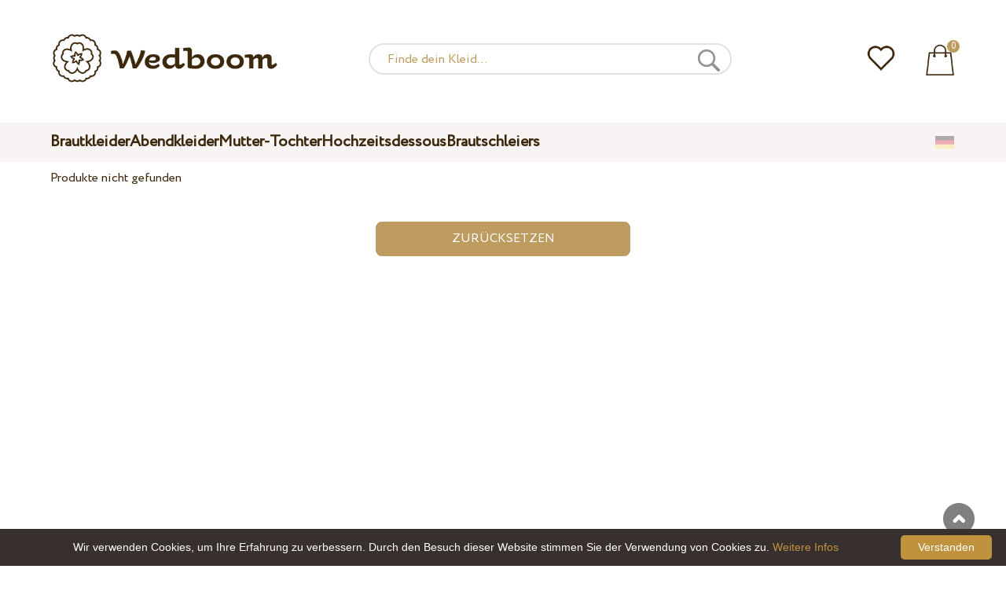

--- FILE ---
content_type: text/html; charset=UTF-8
request_url: https://wedboom.de/evening-dresses/victoria-karandasheva/
body_size: 7562
content:
<!DOCTYPE html><html lang="de"><head><title>Abendkleider, Ballkleider Victoria Karandasheva – Wedboom.DE – Online-Shop der Brautkleidern</title><meta http-equiv="Content-Type" content="text/html; charset=UTF-8"><meta name="description" content="Abendkleider, Cocktailkleider, Abschlußfeierkleid kaufen."><meta name="keywords" content="Abendkleider"><meta name="viewport" content="width=device-width, initial-scale=1"><meta name="theme-color" content="#be9b5e"><link rel="icon" href="/favicon.ico" type="image/x-icon"><link rel="stylesheet" href="https://i.wdb.im/assets/css/normalize.min.css"><link rel="stylesheet" href="https://i.wdb.im/assets/css/style.min.css" media="screen"><link rel="alternate" href="https://wedboom.ua/ru/evening-dresses/victoria-karandasheva/" hreflang="ru-UA"><link rel="alternate" href="https://wedboom.ua/uk/evening-dresses/victoria-karandasheva/" hreflang="uk-UA"><link rel="alternate" href="https://wedboom.md/ru/evening-dresses/victoria-karandasheva/" hreflang="ru-MD"><link rel="alternate" href="https://wedboom.md/ro/evening-dresses/victoria-karandasheva/" hreflang="ro-MD"><link rel="alternate" href="https://wedboom.kz/ru/evening-dresses/victoria-karandasheva/" hreflang="ru-KZ"><link rel="alternate" href="https://wedboom.kz/kk/evening-dresses/victoria-karandasheva/" hreflang="kk-KZ"><link rel="alternate" href="https://wedboom.pl/evening-dresses/victoria-karandasheva/" hreflang="pl-PL"><link rel="alternate" href="https://wedboom.cz/evening-dresses/victoria-karandasheva/" hreflang="cs-CZ"><link rel="alternate" href="https://wedboom.de/evening-dresses/victoria-karandasheva/" hreflang="de-DE"><link rel="alternate" href="https://wedboom.at/evening-dresses/victoria-karandasheva/" hreflang="de-AT"><link rel="alternate" href="https://wedboom.be/fr/evening-dresses/victoria-karandasheva/" hreflang="fr-BE"><link rel="alternate" href="https://wedboom.be/nl/evening-dresses/victoria-karandasheva/" hreflang="nl-BE"><link rel="alternate" href="https://wedboom.fr/evening-dresses/victoria-karandasheva/" hreflang="fr-FR"><link rel="alternate" href="https://wedboom.it/evening-dresses/victoria-karandasheva/" hreflang="it-IT"><link rel="alternate" href="https://wedboom.nl/evening-dresses/victoria-karandasheva/" hreflang="nl-NL"><link rel="alternate" href="https://wedboom.ro/evening-dresses/victoria-karandasheva/" hreflang="ro-RO"><link rel="alternate" href="https://wedboom.ch/de/evening-dresses/victoria-karandasheva/" hreflang="de-CH"><link rel="alternate" href="https://wedboom.ch/fr/evening-dresses/victoria-karandasheva/" hreflang="fr-CH"><link rel="alternate" href="https://wedboom.ch/it/evening-dresses/victoria-karandasheva/" hreflang="it-CH"><link rel="alternate" href="https://wedboom.co.uk/evening-dresses/victoria-karandasheva/" hreflang="en-GB"><link rel="alternate" href="https://wedboom.eu/ru/evening-dresses/victoria-karandasheva/" hreflang="ru"><link rel="alternate" href="https://wedboom.eu/en/evening-dresses/victoria-karandasheva/" hreflang="en"><link rel="alternate" href="https://wedboom.eu/sk/evening-dresses/victoria-karandasheva/" hreflang="sk-SK"><link rel="alternate" href="https://wedboom.eu/hu/evening-dresses/victoria-karandasheva/" hreflang="hu-HU"><link rel="alternate" href="https://wedboom.eu/bg/evening-dresses/victoria-karandasheva/" hreflang="bg-BG"><link rel="alternate" href="https://wedboom.eu/da/evening-dresses/victoria-karandasheva/" hreflang="da-DK"><link rel="alternate" href="https://wedboom.eu/lv/evening-dresses/victoria-karandasheva/" hreflang="lv-LV"><link rel="alternate" href="https://wedboom.eu/lt/evening-dresses/victoria-karandasheva/" hreflang="lt-LT"><link rel="alternate" href="https://wedboom.eu/et/evening-dresses/victoria-karandasheva/" hreflang="et-EE"><link rel="alternate" href="https://wedboom.eu/sv/evening-dresses/victoria-karandasheva/" hreflang="sv-SE"><link rel="alternate" href="https://wedboom.eu/nn/evening-dresses/victoria-karandasheva/" hreflang="nn-NO"><link rel="alternate" href="https://wedboom.eu/fi/evening-dresses/victoria-karandasheva/" hreflang="fi-FI"><link rel="alternate" href="https://wedboom.eu/pt/evening-dresses/victoria-karandasheva/" hreflang="pt-PT"><link rel="alternate" href="https://wedboom.eu/sr/evening-dresses/victoria-karandasheva/" hreflang="sr-RS"><link rel="alternate" href="https://wedboom.eu/sl/evening-dresses/victoria-karandasheva/" hreflang="sl-SI"><link rel="alternate" href="https://wedboom.eu/hr/evening-dresses/victoria-karandasheva/" hreflang="hr-HR"><link rel="alternate" href="https://wedboom.eu/el/evening-dresses/victoria-karandasheva/" hreflang="el-GR"><link rel="alternate" href="https://wedboom.net/evening-dresses/victoria-karandasheva/" hreflang="x-default"><link rel="canonical" href="https://wedboom.de/evening-dresses/victoria-karandasheva/" /><link href="https://i.wdb.im/assets/css/mmenu.css" type="text/css" rel="stylesheet"><link href="https://i.wdb.im/assets/css/jquery-ui.min.css" rel="stylesheet" type="text/css"><script src="https://i.wdb.im/assets/js/jquery-1.8.3.min.js"></script><script src="https://i.wdb.im/assets/js/jquery-ui.min.js"></script><script src="https://i.wdb.im/assets/js/ajax-cart.js"></script><script src="https://i.wdb.im/assets/js/ajax-filter.js"></script><script src="https://i.wdb.im/assets/js/jquery-ias.min.js"></script><script async src="https://i.wdb.im/assets/js/product-to-session.js"></script><script src="https://i.wdb.im/assets/js/jquery.autocomplete-min.js"></script><script>
$(function() {
 if ($(window).width() <= 500) { $("img").each(function() { $(this).attr("src", $(this).attr("src").replace("800x1200", "400x600")); }); } }); </script><script src="https://i.wdb.im/assets/js/mmenu.js"></script><script>	
$(function() {
	$(".input_search").autocomplete({
 serviceUrl:'/ajax/search_products_de.php',
 minChars:1,
 noCache: false, 
 onSelect:
 function(suggestion){
 $(".input_search").closest('form').submit();
 },
 formatResult:
 function(suggestion, currentValue){
 var reEscape = new RegExp('(\\' + ['/', '.', '*', '+', '?', '|', '(', ')', '[', ']', '{', '}', '\\'].join('|\\') + ')', 'g');
 var pattern = '(' + currentValue.replace(reEscape, '\\$1') + ')';
 return (suggestion.data.image?"<img src='"+suggestion.data.image+"'> ":'') + suggestion.value.replace(new RegExp(pattern, 'gi'), '<strong>$1<\/strong>')+(suggestion.data.price_eur?" <span>"+suggestion.data.price_eur+" €</span>":'');
 }	
	});
});
$(function() {
	$(".input_search_mob").autocomplete({
 serviceUrl:'/ajax/search_products_de.php',
 minChars:1,
 noCache: false, 
 onSelect:
 function(suggestion){
 $(".input_search_mob").closest('form').submit();
 },
 formatResult:
 function(suggestion, currentValue){
 var reEscape = new RegExp('(\\' + ['/', '.', '*', '+', '?', '|', '(', ')', '[', ']', '{', '}', '\\'].join('|\\') + ')', 'g');
 var pattern = '(' + currentValue.replace(reEscape, '\\$1') + ')';
 return (suggestion.data.image?"<img src='"+suggestion.data.image+"'> ":'') + suggestion.value.replace(new RegExp(pattern, 'gi'), '<strong>$1<\/strong>')+(suggestion.data.price_eur?" <span>"+suggestion.data.price_eur+" €</span>":'');
 }	
	});
});
</script><script async src="https://www.googletagmanager.com/gtag/js?id=UA-52208511-1"></script><script>
 window.dataLayer = window.dataLayer || [];
 function gtag(){dataLayer.push(arguments);}
 gtag('js', new Date());
 gtag('config', 'UA-52208511-1');
	</script><script>
 var _gaq = _gaq || [];
 _gaq.push(['_setAccount', 'UA-52208511-1']);
 _gaq.push(['_setDomainName', 'wedboom.de']);
 _gaq.push(['_trackPageview']);
 (function() {
 var ga = document.createElement('script'); ga.type = 'text/javascript'; ga.async = true;
 ga.src = ('https:' == document.location.protocol ? 'https://ssl' : 'http://www') + '.google-analytics.com/ga.js';
 var s = document.getElementsByTagName('script')[0]; s.parentNode.insertBefore(ga, s);
 })();
	</script><script>(function(w,d,s,l,i){w[l]=w[l]||[];w[l].push({'gtm.start':
new Date().getTime(),event:'gtm.js'});var f=d.getElementsByTagName(s)[0],
j=d.createElement(s),dl=l!='dataLayer'?'&l='+l:'';j.async=true;j.src=
'https://www.googletagmanager.com/gtm.js?id='+i+dl;f.parentNode.insertBefore(j,f);
})(window,document,'script','dataLayer','GTM-{$version->google_gmt|escape}');</script><script>
 !function(f,b,e,v,n,t,s)
 {if(f.fbq)return;n=f.fbq=function(){n.callMethod?
 n.callMethod.apply(n,arguments):n.queue.push(arguments)};
 if(!f._fbq)f._fbq=n;n.push=n;n.loaded=!0;n.version='2.0';
 n.queue=[];t=b.createElement(e);t.async=!0;
 t.src=v;s=b.getElementsByTagName(e)[0];
 s.parentNode.insertBefore(t,s)}(window, document,'script',
 'https://connect.facebook.net/en_US/fbevents.js');
 fbq('init', '677481419402271'); 
 fbq('init', '1411245255706121');
 fbq('track', 'PageView');
</script><script type='application/ld+json'>{"@context":"https://schema.org","@type":"Organization","url":"https://wedboom.eu/","sameAs":["https://www.facebook.com/wedboom","https://www.instagram.com/wedboomstore/"],"@id":"https://wedbooom.eu/#organization","name":"Wedboom","logo":"{$settings->cdn1}/images/logo.png"}</script><script>
document.addEventListener(
"DOMContentLoaded", () => {
new Mmenu( "#my-menu", {
navbar: {
title: "Wedboom.DE – Online-Shop der Brautkleidern"
}
});
}
);
</script><script>
$(document).ready(function(){
$(window).scroll(function(){
if ($(this).scrollTop() > 100) {
$('.scrollup').fadeIn();
} else {
$('.scrollup').fadeOut();
}
});
$('.scrollup').click(function(){
$("html, body").animate({ scrollTop: 0 }, 600);
return false;
});
});
</script><script async id="cookieinfo" src="https://i.wdb.im/assets/js/cookieinfo.min.js" data-bg="#38302f" data-fg="#FFFFFF" data-divlinkbg="#bf923d" data-link="#bf923d" data-divlink="#FFFFFF" data-cookie="CookieInfoScript" data-message="Wir verwenden Cookies, um Ihre Erfahrung zu verbessern. Durch den Besuch dieser Website stimmen Sie der Verwendung von Cookies zu." data-linkmsg="Weitere Infos" data-close-text="Verstanden"></script></head><body><noscript><img height="1" width="1" alt="" style="display:none" src="https://www.facebook.com/tr?id=677481419402271&ev=PageView&noscript=1" /></noscript><noscript><img height="1" width="1" alt="" style="display:none" src="https://www.facebook.com/tr?id=1411245255706121&ev=PageView&noscript=1" /></noscript><script>
$(window).scroll(function() {
var height = $(window).scrollTop();
if(height > 130){
$("#header-fixed").slideDown(100);
} else{
$("#header-fixed").slideUp(100);
}
});
</script><div id="header-fixed"><div id="catalog-menu-container-fix"><div id="fixed-catalog"><ul><li><a href="/wedding-dresses/">Brautkleider</a></li><li><a href="/evening-dresses/">Abendkleider</a></li><li><a href="/family-look/">Mutter-Tochter</a></li><li><a href="/boudoir-dresses/">Hochzeitsdessous</a></li><li><a href="/bridal-veils/">Brautschleiers</a></li></ul></div><div id="fixed-informer"><div class="wishlist_informer"><a href="/wishlist/"><div class="whishlist-informer-off"></div></a></div><div class="cart_informer"><script>
$(document).ready(function(){
 $(".show-cart").click(function(){
 $("#header-fixed > .cart_informer > .data").show();
 $("#header > .cart_informer > .data").show();
 $("#header-mob > .cart_informer > .data").show();
 });
 $(".close-cart").click(function(){
 $("#header-fixed > .cart_informer > .data").hide();
 $("#header > .cart_informer > .data").hide();
 $("#header-mob > .cart_informer > .data").hide();
 });
});
</script><script>
function positionCartModal() {
 const modal = document.querySelector('.modal-cart');
 if (!modal) return;
 const modalHeight = modal.offsetHeight;
 const screenHeight = window.innerHeight;
 if (modalHeight < screenHeight * 0.9) { modal.style.top = '50%'; modal.style.transform = 'translate(-50%, -50%)'; } else { modal.style.top = '5%'; modal.style.transform = 'translateX(-50%)'; } } window.addEventListener('load', positionCartModal); window.addEventListener('resize', positionCartModal); </script><div class="cart-informer-off"></div><span class="informer-items informer-items-full">0</span></a></div><div id="modal_cart" class="modal data" style="display:none"><div class="modal-cart"><div class="close-cart"><a href="#"><img src="https://i.wdb.im/images/close-b.png" alt="schließen" title="schließen"></a></div><h4>Warenkorb</h4><span>Ihr Warenkorb ist leer</span></div></div></div></div></div></div><div id="header"><div id="logo"><a href="/"><img src="https://i.wdb.im/images/logo.png" alt="Wedboom.DE" title="Wedboom.DE"></a></div><div id="search"><form action="/search"><input class="input_search" type="text" name="keyword" value="" placeholder="Finde dein Kleid..."/><input type="hidden" name="lang" value="de"><input type="image" src="[data-uri]" alt="suchen" title="suchen"></form></div><div class="wishlist_informer"><a href="/wishlist/"><div class="whishlist-informer-off"></div></a></div><div class="cart_informer"><script>
$(document).ready(function(){
 $(".show-cart").click(function(){
 $("#header-fixed > .cart_informer > .data").show();
 $("#header > .cart_informer > .data").show();
 $("#header-mob > .cart_informer > .data").show();
 });
 $(".close-cart").click(function(){
 $("#header-fixed > .cart_informer > .data").hide();
 $("#header > .cart_informer > .data").hide();
 $("#header-mob > .cart_informer > .data").hide();
 });
});
</script><script>
function positionCartModal() {
 const modal = document.querySelector('.modal-cart');
 if (!modal) return;
 const modalHeight = modal.offsetHeight;
 const screenHeight = window.innerHeight;
 if (modalHeight < screenHeight * 0.9) { modal.style.top = '50%'; modal.style.transform = 'translate(-50%, -50%)'; } else { modal.style.top = '5%'; modal.style.transform = 'translateX(-50%)'; } } window.addEventListener('load', positionCartModal); window.addEventListener('resize', positionCartModal); </script><div class="cart-informer-off"></div><span class="informer-items informer-items-full">0</span></a></div><div id="modal_cart" class="modal data" style="display:none"><div class="modal-cart"><div class="close-cart"><a href="#"><img src="https://i.wdb.im/images/close-b.png" alt="schließen" title="schließen"></a></div><h4>Warenkorb</h4><span>Ihr Warenkorb ist leer</span></div></div></div></div><div id="header-mob"><div id="menu"><a href="#my-menu"></a></div><div id="search-mob-h"><a href="#"></a></div><div id="logo-mob"><a href="/"></a></div><div class="wishlist_informer"><a href="/wishlist/"><div class="whishlist-informer-off"></div></a></div><div class="cart_informer"><script>
$(document).ready(function(){
 $(".show-cart").click(function(){
 $("#header-fixed > .cart_informer > .data").show();
 $("#header > .cart_informer > .data").show();
 $("#header-mob > .cart_informer > .data").show();
 });
 $(".close-cart").click(function(){
 $("#header-fixed > .cart_informer > .data").hide();
 $("#header > .cart_informer > .data").hide();
 $("#header-mob > .cart_informer > .data").hide();
 });
});
</script><script>
function positionCartModal() {
 const modal = document.querySelector('.modal-cart');
 if (!modal) return;
 const modalHeight = modal.offsetHeight;
 const screenHeight = window.innerHeight;
 if (modalHeight < screenHeight * 0.9) { modal.style.top = '50%'; modal.style.transform = 'translate(-50%, -50%)'; } else { modal.style.top = '5%'; modal.style.transform = 'translateX(-50%)'; } } window.addEventListener('load', positionCartModal); window.addEventListener('resize', positionCartModal); </script><div class="cart-informer-off"></div><span class="informer-items informer-items-full">0</span></a></div><div id="modal_cart" class="modal data" style="display:none"><div class="modal-cart"><div class="close-cart"><a href="#"><img src="https://i.wdb.im/images/close-b.png" alt="schließen" title="schließen"></a></div><h4>Warenkorb</h4><span>Ihr Warenkorb ist leer</span></div></div></div></div><div id="modal-search" class="modal"><script>
$(document).ready(function(){
 $("#hide-search").click(function(){
 $("#search-mob").hide();
 $("#modal-search").hide();
 MagicSlideshow.play('slideshow-1');
 });
 $("#search-mob-h").click(function(){
 $("#search-mob").show();
 $("#modal-search").show();
 MagicSlideshow.pause('slideshow-1');
 });	
});
</script><div id="search-mob"><img id="hide-search" src="https://i.wdb.im/images/px.png" alt="schließen"><form action="/search"><input class="input_search_mob" type="text" name="keyword" value="" placeholder="Finde dein Kleid..."/><input type="hidden" name="lang" value="de"><input type="image" src="[data-uri]" alt="suchen" title="suchen"></form></div></div><script>
	window.onscroll = function() {myFunction()};
	var header = document.getElementById("header-mob");
	var sticky = header.offsetTop;
	function myFunction() {
 if (window.pageYOffset > sticky) {
 header.classList.add("sticky");
 } else {
 header.classList.remove("sticky");
 }
	}	
	</script><div id="catalog-menu"><div id="catalog-menu-container"><ul><li><a href="/wedding-dresses/">Brautkleider</a></li><li><a href="/evening-dresses/">Abendkleider</a></li><li><a href="/family-look/">Mutter-Tochter</a></li><li><a href="/boudoir-dresses/">Hochzeitsdessous</a></li><li><a href="/bridal-veils/">Brautschleiers</a></li></ul><div id="versions"><div id="langs"></div><div id="flags"><a href="#" onclick="document.getElementById('international').style.display='block';MagicSlideshow.pause('slideshow-1');return false;"><img class="de flag" src="https://i.wdb.im/images/px.png" alt=""></a></div></div></div></div><div id="international" class="modal" style="display:none"><div class="modal-vers"><div id="close-lang"><a href="#" onclick="document.getElementById('international').style.display='none';return false;"><img src="[data-uri]" alt="schließen" title="schließen"></a></div><div class="international"><ul class="in-1"><li class="at"><a href="https://wedboom.at/evening-dresses/victoria-karandasheva/" rel="nofollow">Österreich<span class="language">(Austria)</span></a><li class="be"><a href="https://wedboom.be/evening-dresses/victoria-karandasheva/" rel="nofollow">Belgique<span class="language">(Belgium)</span></a><li class="bg"><a href="https://wedboom.eu/bg/evening-dresses/victoria-karandasheva/" rel="nofollow">България<span class="language">(Bulgaria)</span></a></li><li class="hr"><a href="https://wedboom.eu/hr/evening-dresses/victoria-karandasheva/" rel="nofollow">Hrvatska<span class="language">(Croatia)</span></a></li><li class="cz"><a href="https://wedboom.cz/evening-dresses/victoria-karandasheva/" rel="nofollow">Česko<span class="language">(Czechia)</span></a><li class="da"><a href="https://wedboom.eu/da/evening-dresses/victoria-karandasheva/" rel="nofollow">Danmark<span class="language">(Denmark)</span></a></li><li class="et"><a href="https://wedboom.eu/et/evening-dresses/victoria-karandasheva/" rel="nofollow">Eesti<span class="language">(Estonia)</span></a></li><li class="fi"><a href="https://wedboom.eu/fi/evening-dresses/victoria-karandasheva/" rel="nofollow">Suomi<span class="language">(Finland)</span></a></li><li class="fr"><a href="https://wedboom.fr/evening-dresses/victoria-karandasheva/" rel="nofollow">France<span class="language">(France)</span></a><li class="de"><a href="https://wedboom.de/evening-dresses/victoria-karandasheva/" rel="nofollow">Deutschland<span class="language">(Germany)</span></a><li class="el"><a href="https://wedboom.eu/el/evening-dresses/victoria-karandasheva/" rel="nofollow">Ελλάδα<span class="language">(Greece)</span></a></li></ul><ul class="in-2"><li class="hu"><a href="https://wedboom.eu/hu/evening-dresses/victoria-karandasheva/" rel="nofollow">Magyarország<span class="language">(Hungary)</span></a></li><li class="it"><a href="https://wedboom.it/evening-dresses/victoria-karandasheva/" rel="nofollow">Italia<span class="language">(Italy)</span></a><li class="kz"><a href="https://wedboom.kz/kk/evening-dresses/victoria-karandasheva/" rel="nofollow">Қазақстан<span class="language">(Kazakhstan)</span></a><li class="lv"><a href="https://wedboom.eu/lv/evening-dresses/victoria-karandasheva/" rel="nofollow">Latvija<span class="language">(Latvia)</span></a></li><li class="lt"><a href="https://wedboom.eu/lt/evening-dresses/victoria-karandasheva/" rel="nofollow">Lietuva<span class="language">(Lithuania)</span></a></li><li class="md"><a href="https://wedboom.md/ro/evening-dresses/victoria-karandasheva/" rel="nofollow">Moldova<span class="language">(Moldova)</span></a><li class="nl"><a href="https://wedboom.nl/evening-dresses/victoria-karandasheva/" rel="nofollow">Nederland<span class="language">(Netherlands)</span></a><li class="nn"><a href="https://wedboom.eu/nn/evening-dresses/victoria-karandasheva/" rel="nofollow">Noreg<span class="language">(Norway)</span></a></li><li class="pl"><a href="https://wedboom.pl/evening-dresses/victoria-karandasheva/" rel="nofollow">Polska<span class="language">(Poland)</span></a><li class="pt"><a href="https://wedboom.eu/pt/evening-dresses/victoria-karandasheva/" rel="nofollow">Portugal<span class="language">(Portugal)</span></a></li><li class="ro"><a href="https://wedboom.ro/evening-dresses/victoria-karandasheva/" rel="nofollow">România<span class="language">(Romania)</span></a></ul><ul class="in-3"><li class="sr"><a href="https://wedboom.eu/sr/evening-dresses/victoria-karandasheva/" rel="nofollow">Србија<span class="language">(Serbia)</span></a></li><li class="sk"><a href="https://wedboom.eu/sk/evening-dresses/victoria-karandasheva/" rel="nofollow">Slovensko<span class="language">(Slovakia)</span></a></li><li class="sl"><a href="https://wedboom.eu/sl/evening-dresses/victoria-karandasheva/" rel="nofollow">Slovenija<span class="language">(Slovenia)</span></a></li><li class="es"><a href="https://wedboom.es/evening-dresses/victoria-karandasheva/" rel="nofollow">España<span class="language">(Spain)</span></a><li class="sv"><a href="https://wedboom.eu/sv/evening-dresses/victoria-karandasheva/" rel="nofollow">Sverige<span class="language">(Sweden)</span></a></li><li class="ch"><a href="https://wedboom.ch/de/evening-dresses/victoria-karandasheva/" rel="nofollow">Schweiz<span class="language">(Switzerland)</span></a><li class="ua"><a href="https://wedboom.ua/uk/evening-dresses/victoria-karandasheva/" rel="nofollow">Україна<span class="language">(Ukraine)</span></a><li class="uk"><a href="https://wedboom.co.uk/evening-dresses/victoria-karandasheva/" rel="nofollow">United Kingdom<span class="language">(UK)</span></a><li class="eu"><a href="https://wedboom.eu/en/evening-dresses/victoria-karandasheva/" rel="nofollow">Europe<span class="language">(English)</span></a><li class="net"><a href="https://wedboom.net/evening-dresses/victoria-karandasheva/" rel="nofollow">International<span class="language">(English)</span></a></ul></div></div></div><script>
document.addEventListener('click', function (event) {
 const modal = event.target.closest('.modal');
 if (!modal) return;
 if (!event.target.closest('.modal-cart, .modal-vers, .modal-pay, .modal-sizes, #search-mob, #filter_block')) {
 modal.style.display = 'none';
 }
});
</script><div id="content"><div class="content-container">
	Produkte nicht gefunden <div class="checkout"><a href="/evening-dresses/">Zurücksetzen</a></div></div></div><script>
	var ias = jQuery.ias({
 container: '#ajax-box',
 item: '.products',
 pagination : '#pagination',
 next: '.next_page_link'
	});
	ias.extension(new IASTriggerExtension({ 
	html: '<div class="ias-trigger ias-trigger-next" style="text-align: center; cursor: pointer;"><a>Weitere Artikel laden</a></div>',
	}));
	ias.extension(new IASSpinnerExtension());
	ias.extension(new IASPagingExtension());
 ias.extension(new IASHistoryExtension({prev: '.prev_page_link a'}));
</script></div></div><div id="footer"><div id="left-footer"></div><div id="logo-footer"><a href="/"><img src="https://i.wdb.im/images/logo-footer.png" alt="Wedboom" title="Wedboom"></a><br /><span>&copy; 2014 - 2026, <a href="https://wedboom.de/">Wedboom.DE</a>, Alle Rechte vorbehalten.</span></div><div id="col-footer-1"><ul><li class="b">Information</li><li><a href="/help/" title="Hilfe">Hilfe</a></li><li><a href="/delivery/" title="Begleichung und Bestellung">Begleichung und Bestellung</a></li><li><a href="/return-policy/" title="Rückführungspolitik">Rückführungspolitik</a></li><li><a href="/public-offer/" title=""></a></li><li><a href="/privacy-policy/" title=""></a></li><li><a href="/sizes/" title="Kleidergrößen">Kleidergrößen</a></li></ul></div><div id="col-footer-2"><ul><li class="b">Über uns</li><li><a href="/why-us/" title=""></a></li><li><a href="/reviews/" title="Bewertungen">Bewertungen</a></li><li><a href="/contacts/" title="Kontakte">Kontakte</a></li><li>&nbsp;</li></ul><div id="vers-mob"><a href="#" onclick="document.getElementById('international').style.display='block';return false;"><img class="flag de" src="https://i.wdb.im/images/px.png" alt=""></a></div></div><div id="col-footer-3"></div><div id="social-footer"><a href="https://www.instagram.com/wedboomstore/" target="_blank"><img class="instagram-img" src="https://i.wdb.im/images/px.png" alt="Instagram" title="Instagram"></a><a href="https://www.facebook.com/wedboom/" target="_blank"><img class="facebook-img" src="https://i.wdb.im/images/px.png" alt="Facebook" title="Facebook"></a></div></div><nav id="my-menu"><ul><li class="b-m">Katalog</li><li class="l-m"><a href="/wedding-dresses/">Brautkleider</a></li><li class="l-m"><a href="/evening-dresses/">Abendkleider</a></li><li class="l-m"><a href="/family-look/">Mutter-Tochter</a></li><li class="l-m"><a href="/boudoir-dresses/">Hochzeitsdessous</a></li><li class="l-m"><a href="/bridal-veils/">Brautschleiers</a></li><li class="b-m">Kontaktieren Sie uns</li><li class="img-m1"><a href="https://m.me/wedboom/"><img class="messenger-img" src="https://i.wdb.im/images/px.png" alt="Messenger" title="Messenger"></a><a href="https://wdb.im/wa"><img class="whatsapp-img" src="https://i.wdb.im/images/px.png" alt="WhatsApp" title="WhatsApp"></a><a href="viber://pa?chatURI=wedboom"><img class="viber-img" src="https://i.wdb.im/images/px.png" alt="Viber" title="Viber"></a></li><li class="b-m">Folgen Sie uns</li><li class="img-m2"><a href="https://www.instagram.com/wedboomstore/" target="_blank"><img class="instagram-img" src="https://i.wdb.im/images/px.png" alt="Instagram" title="Instagram"></a><a href="https://www.facebook.com/wedboom/" target="_blank"><img class="facebook-img" src="https://i.wdb.im/images/px.png" alt="Facebook" title="Facebook"></a></li></ul></nav><a href="#" class="scrollup">Nach oben</a></body></html>